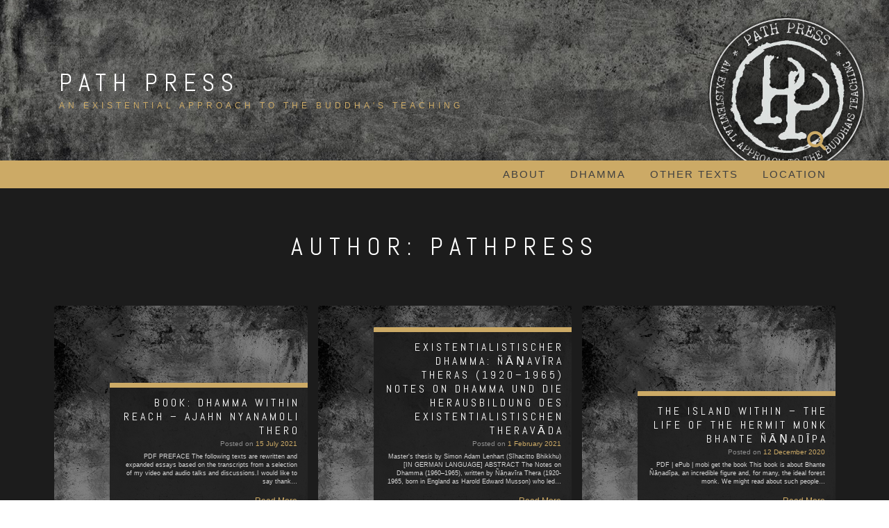

--- FILE ---
content_type: text/html; charset=UTF-8
request_url: https://pathpress.org/author/pathpress/
body_size: 9469
content:
<!DOCTYPE html>
<html lang="en-GB">
<head>
<meta charset="UTF-8">
<meta name="viewport" content="width=device-width, initial-scale=1">
<link rel="profile" href="https://gmpg.org/xfn/11">
<link rel="pingback" href="https://pathpress.org/xmlrpc.php">

<title>pathpress &#8211; Path Press</title>
<meta name='robots' content='max-image-preview:large' />
	<style>img:is([sizes="auto" i], [sizes^="auto," i]) { contain-intrinsic-size: 3000px 1500px }</style>
	<link rel='dns-prefetch' href='//stats.wp.com' />
<link rel='dns-prefetch' href='//fonts.googleapis.com' />
<link rel='preconnect' href='//c0.wp.com' />
<link rel='preconnect' href='//i0.wp.com' />
<link rel="alternate" type="application/rss+xml" title="Path Press &raquo; Feed" href="https://pathpress.org/feed/" />
<link rel="alternate" type="application/rss+xml" title="Path Press &raquo; Comments Feed" href="https://pathpress.org/comments/feed/" />
<link rel="alternate" type="application/rss+xml" title="Path Press &raquo; Posts by pathpress Feed" href="https://pathpress.org/author/pathpress/feed/" />
<script type="text/javascript">
/* <![CDATA[ */
window._wpemojiSettings = {"baseUrl":"https:\/\/s.w.org\/images\/core\/emoji\/15.0.3\/72x72\/","ext":".png","svgUrl":"https:\/\/s.w.org\/images\/core\/emoji\/15.0.3\/svg\/","svgExt":".svg","source":{"concatemoji":"https:\/\/pathpress.org\/wp-includes\/js\/wp-emoji-release.min.js?ver=6.7.4"}};
/*! This file is auto-generated */
!function(i,n){var o,s,e;function c(e){try{var t={supportTests:e,timestamp:(new Date).valueOf()};sessionStorage.setItem(o,JSON.stringify(t))}catch(e){}}function p(e,t,n){e.clearRect(0,0,e.canvas.width,e.canvas.height),e.fillText(t,0,0);var t=new Uint32Array(e.getImageData(0,0,e.canvas.width,e.canvas.height).data),r=(e.clearRect(0,0,e.canvas.width,e.canvas.height),e.fillText(n,0,0),new Uint32Array(e.getImageData(0,0,e.canvas.width,e.canvas.height).data));return t.every(function(e,t){return e===r[t]})}function u(e,t,n){switch(t){case"flag":return n(e,"\ud83c\udff3\ufe0f\u200d\u26a7\ufe0f","\ud83c\udff3\ufe0f\u200b\u26a7\ufe0f")?!1:!n(e,"\ud83c\uddfa\ud83c\uddf3","\ud83c\uddfa\u200b\ud83c\uddf3")&&!n(e,"\ud83c\udff4\udb40\udc67\udb40\udc62\udb40\udc65\udb40\udc6e\udb40\udc67\udb40\udc7f","\ud83c\udff4\u200b\udb40\udc67\u200b\udb40\udc62\u200b\udb40\udc65\u200b\udb40\udc6e\u200b\udb40\udc67\u200b\udb40\udc7f");case"emoji":return!n(e,"\ud83d\udc26\u200d\u2b1b","\ud83d\udc26\u200b\u2b1b")}return!1}function f(e,t,n){var r="undefined"!=typeof WorkerGlobalScope&&self instanceof WorkerGlobalScope?new OffscreenCanvas(300,150):i.createElement("canvas"),a=r.getContext("2d",{willReadFrequently:!0}),o=(a.textBaseline="top",a.font="600 32px Arial",{});return e.forEach(function(e){o[e]=t(a,e,n)}),o}function t(e){var t=i.createElement("script");t.src=e,t.defer=!0,i.head.appendChild(t)}"undefined"!=typeof Promise&&(o="wpEmojiSettingsSupports",s=["flag","emoji"],n.supports={everything:!0,everythingExceptFlag:!0},e=new Promise(function(e){i.addEventListener("DOMContentLoaded",e,{once:!0})}),new Promise(function(t){var n=function(){try{var e=JSON.parse(sessionStorage.getItem(o));if("object"==typeof e&&"number"==typeof e.timestamp&&(new Date).valueOf()<e.timestamp+604800&&"object"==typeof e.supportTests)return e.supportTests}catch(e){}return null}();if(!n){if("undefined"!=typeof Worker&&"undefined"!=typeof OffscreenCanvas&&"undefined"!=typeof URL&&URL.createObjectURL&&"undefined"!=typeof Blob)try{var e="postMessage("+f.toString()+"("+[JSON.stringify(s),u.toString(),p.toString()].join(",")+"));",r=new Blob([e],{type:"text/javascript"}),a=new Worker(URL.createObjectURL(r),{name:"wpTestEmojiSupports"});return void(a.onmessage=function(e){c(n=e.data),a.terminate(),t(n)})}catch(e){}c(n=f(s,u,p))}t(n)}).then(function(e){for(var t in e)n.supports[t]=e[t],n.supports.everything=n.supports.everything&&n.supports[t],"flag"!==t&&(n.supports.everythingExceptFlag=n.supports.everythingExceptFlag&&n.supports[t]);n.supports.everythingExceptFlag=n.supports.everythingExceptFlag&&!n.supports.flag,n.DOMReady=!1,n.readyCallback=function(){n.DOMReady=!0}}).then(function(){return e}).then(function(){var e;n.supports.everything||(n.readyCallback(),(e=n.source||{}).concatemoji?t(e.concatemoji):e.wpemoji&&e.twemoji&&(t(e.twemoji),t(e.wpemoji)))}))}((window,document),window._wpemojiSettings);
/* ]]> */
</script>
<style id='wp-emoji-styles-inline-css' type='text/css'>

	img.wp-smiley, img.emoji {
		display: inline !important;
		border: none !important;
		box-shadow: none !important;
		height: 1em !important;
		width: 1em !important;
		margin: 0 0.07em !important;
		vertical-align: -0.1em !important;
		background: none !important;
		padding: 0 !important;
	}
</style>
<link rel='stylesheet' id='wp-block-library-css' href='https://c0.wp.com/c/6.7.4/wp-includes/css/dist/block-library/style.min.css' type='text/css' media='all' />
<link rel='stylesheet' id='mediaelement-css' href='https://c0.wp.com/c/6.7.4/wp-includes/js/mediaelement/mediaelementplayer-legacy.min.css' type='text/css' media='all' />
<link rel='stylesheet' id='wp-mediaelement-css' href='https://c0.wp.com/c/6.7.4/wp-includes/js/mediaelement/wp-mediaelement.min.css' type='text/css' media='all' />
<style id='jetpack-sharing-buttons-style-inline-css' type='text/css'>
.jetpack-sharing-buttons__services-list{display:flex;flex-direction:row;flex-wrap:wrap;gap:0;list-style-type:none;margin:5px;padding:0}.jetpack-sharing-buttons__services-list.has-small-icon-size{font-size:12px}.jetpack-sharing-buttons__services-list.has-normal-icon-size{font-size:16px}.jetpack-sharing-buttons__services-list.has-large-icon-size{font-size:24px}.jetpack-sharing-buttons__services-list.has-huge-icon-size{font-size:36px}@media print{.jetpack-sharing-buttons__services-list{display:none!important}}.editor-styles-wrapper .wp-block-jetpack-sharing-buttons{gap:0;padding-inline-start:0}ul.jetpack-sharing-buttons__services-list.has-background{padding:1.25em 2.375em}
</style>
<style id='classic-theme-styles-inline-css' type='text/css'>
/*! This file is auto-generated */
.wp-block-button__link{color:#fff;background-color:#32373c;border-radius:9999px;box-shadow:none;text-decoration:none;padding:calc(.667em + 2px) calc(1.333em + 2px);font-size:1.125em}.wp-block-file__button{background:#32373c;color:#fff;text-decoration:none}
</style>
<style id='global-styles-inline-css' type='text/css'>
:root{--wp--preset--aspect-ratio--square: 1;--wp--preset--aspect-ratio--4-3: 4/3;--wp--preset--aspect-ratio--3-4: 3/4;--wp--preset--aspect-ratio--3-2: 3/2;--wp--preset--aspect-ratio--2-3: 2/3;--wp--preset--aspect-ratio--16-9: 16/9;--wp--preset--aspect-ratio--9-16: 9/16;--wp--preset--color--black: #000000;--wp--preset--color--cyan-bluish-gray: #abb8c3;--wp--preset--color--white: #ffffff;--wp--preset--color--pale-pink: #f78da7;--wp--preset--color--vivid-red: #cf2e2e;--wp--preset--color--luminous-vivid-orange: #ff6900;--wp--preset--color--luminous-vivid-amber: #fcb900;--wp--preset--color--light-green-cyan: #7bdcb5;--wp--preset--color--vivid-green-cyan: #00d084;--wp--preset--color--pale-cyan-blue: #8ed1fc;--wp--preset--color--vivid-cyan-blue: #0693e3;--wp--preset--color--vivid-purple: #9b51e0;--wp--preset--gradient--vivid-cyan-blue-to-vivid-purple: linear-gradient(135deg,rgba(6,147,227,1) 0%,rgb(155,81,224) 100%);--wp--preset--gradient--light-green-cyan-to-vivid-green-cyan: linear-gradient(135deg,rgb(122,220,180) 0%,rgb(0,208,130) 100%);--wp--preset--gradient--luminous-vivid-amber-to-luminous-vivid-orange: linear-gradient(135deg,rgba(252,185,0,1) 0%,rgba(255,105,0,1) 100%);--wp--preset--gradient--luminous-vivid-orange-to-vivid-red: linear-gradient(135deg,rgba(255,105,0,1) 0%,rgb(207,46,46) 100%);--wp--preset--gradient--very-light-gray-to-cyan-bluish-gray: linear-gradient(135deg,rgb(238,238,238) 0%,rgb(169,184,195) 100%);--wp--preset--gradient--cool-to-warm-spectrum: linear-gradient(135deg,rgb(74,234,220) 0%,rgb(151,120,209) 20%,rgb(207,42,186) 40%,rgb(238,44,130) 60%,rgb(251,105,98) 80%,rgb(254,248,76) 100%);--wp--preset--gradient--blush-light-purple: linear-gradient(135deg,rgb(255,206,236) 0%,rgb(152,150,240) 100%);--wp--preset--gradient--blush-bordeaux: linear-gradient(135deg,rgb(254,205,165) 0%,rgb(254,45,45) 50%,rgb(107,0,62) 100%);--wp--preset--gradient--luminous-dusk: linear-gradient(135deg,rgb(255,203,112) 0%,rgb(199,81,192) 50%,rgb(65,88,208) 100%);--wp--preset--gradient--pale-ocean: linear-gradient(135deg,rgb(255,245,203) 0%,rgb(182,227,212) 50%,rgb(51,167,181) 100%);--wp--preset--gradient--electric-grass: linear-gradient(135deg,rgb(202,248,128) 0%,rgb(113,206,126) 100%);--wp--preset--gradient--midnight: linear-gradient(135deg,rgb(2,3,129) 0%,rgb(40,116,252) 100%);--wp--preset--font-size--small: 13px;--wp--preset--font-size--medium: 20px;--wp--preset--font-size--large: 36px;--wp--preset--font-size--x-large: 42px;--wp--preset--spacing--20: 0.44rem;--wp--preset--spacing--30: 0.67rem;--wp--preset--spacing--40: 1rem;--wp--preset--spacing--50: 1.5rem;--wp--preset--spacing--60: 2.25rem;--wp--preset--spacing--70: 3.38rem;--wp--preset--spacing--80: 5.06rem;--wp--preset--shadow--natural: 6px 6px 9px rgba(0, 0, 0, 0.2);--wp--preset--shadow--deep: 12px 12px 50px rgba(0, 0, 0, 0.4);--wp--preset--shadow--sharp: 6px 6px 0px rgba(0, 0, 0, 0.2);--wp--preset--shadow--outlined: 6px 6px 0px -3px rgba(255, 255, 255, 1), 6px 6px rgba(0, 0, 0, 1);--wp--preset--shadow--crisp: 6px 6px 0px rgba(0, 0, 0, 1);}:where(.is-layout-flex){gap: 0.5em;}:where(.is-layout-grid){gap: 0.5em;}body .is-layout-flex{display: flex;}.is-layout-flex{flex-wrap: wrap;align-items: center;}.is-layout-flex > :is(*, div){margin: 0;}body .is-layout-grid{display: grid;}.is-layout-grid > :is(*, div){margin: 0;}:where(.wp-block-columns.is-layout-flex){gap: 2em;}:where(.wp-block-columns.is-layout-grid){gap: 2em;}:where(.wp-block-post-template.is-layout-flex){gap: 1.25em;}:where(.wp-block-post-template.is-layout-grid){gap: 1.25em;}.has-black-color{color: var(--wp--preset--color--black) !important;}.has-cyan-bluish-gray-color{color: var(--wp--preset--color--cyan-bluish-gray) !important;}.has-white-color{color: var(--wp--preset--color--white) !important;}.has-pale-pink-color{color: var(--wp--preset--color--pale-pink) !important;}.has-vivid-red-color{color: var(--wp--preset--color--vivid-red) !important;}.has-luminous-vivid-orange-color{color: var(--wp--preset--color--luminous-vivid-orange) !important;}.has-luminous-vivid-amber-color{color: var(--wp--preset--color--luminous-vivid-amber) !important;}.has-light-green-cyan-color{color: var(--wp--preset--color--light-green-cyan) !important;}.has-vivid-green-cyan-color{color: var(--wp--preset--color--vivid-green-cyan) !important;}.has-pale-cyan-blue-color{color: var(--wp--preset--color--pale-cyan-blue) !important;}.has-vivid-cyan-blue-color{color: var(--wp--preset--color--vivid-cyan-blue) !important;}.has-vivid-purple-color{color: var(--wp--preset--color--vivid-purple) !important;}.has-black-background-color{background-color: var(--wp--preset--color--black) !important;}.has-cyan-bluish-gray-background-color{background-color: var(--wp--preset--color--cyan-bluish-gray) !important;}.has-white-background-color{background-color: var(--wp--preset--color--white) !important;}.has-pale-pink-background-color{background-color: var(--wp--preset--color--pale-pink) !important;}.has-vivid-red-background-color{background-color: var(--wp--preset--color--vivid-red) !important;}.has-luminous-vivid-orange-background-color{background-color: var(--wp--preset--color--luminous-vivid-orange) !important;}.has-luminous-vivid-amber-background-color{background-color: var(--wp--preset--color--luminous-vivid-amber) !important;}.has-light-green-cyan-background-color{background-color: var(--wp--preset--color--light-green-cyan) !important;}.has-vivid-green-cyan-background-color{background-color: var(--wp--preset--color--vivid-green-cyan) !important;}.has-pale-cyan-blue-background-color{background-color: var(--wp--preset--color--pale-cyan-blue) !important;}.has-vivid-cyan-blue-background-color{background-color: var(--wp--preset--color--vivid-cyan-blue) !important;}.has-vivid-purple-background-color{background-color: var(--wp--preset--color--vivid-purple) !important;}.has-black-border-color{border-color: var(--wp--preset--color--black) !important;}.has-cyan-bluish-gray-border-color{border-color: var(--wp--preset--color--cyan-bluish-gray) !important;}.has-white-border-color{border-color: var(--wp--preset--color--white) !important;}.has-pale-pink-border-color{border-color: var(--wp--preset--color--pale-pink) !important;}.has-vivid-red-border-color{border-color: var(--wp--preset--color--vivid-red) !important;}.has-luminous-vivid-orange-border-color{border-color: var(--wp--preset--color--luminous-vivid-orange) !important;}.has-luminous-vivid-amber-border-color{border-color: var(--wp--preset--color--luminous-vivid-amber) !important;}.has-light-green-cyan-border-color{border-color: var(--wp--preset--color--light-green-cyan) !important;}.has-vivid-green-cyan-border-color{border-color: var(--wp--preset--color--vivid-green-cyan) !important;}.has-pale-cyan-blue-border-color{border-color: var(--wp--preset--color--pale-cyan-blue) !important;}.has-vivid-cyan-blue-border-color{border-color: var(--wp--preset--color--vivid-cyan-blue) !important;}.has-vivid-purple-border-color{border-color: var(--wp--preset--color--vivid-purple) !important;}.has-vivid-cyan-blue-to-vivid-purple-gradient-background{background: var(--wp--preset--gradient--vivid-cyan-blue-to-vivid-purple) !important;}.has-light-green-cyan-to-vivid-green-cyan-gradient-background{background: var(--wp--preset--gradient--light-green-cyan-to-vivid-green-cyan) !important;}.has-luminous-vivid-amber-to-luminous-vivid-orange-gradient-background{background: var(--wp--preset--gradient--luminous-vivid-amber-to-luminous-vivid-orange) !important;}.has-luminous-vivid-orange-to-vivid-red-gradient-background{background: var(--wp--preset--gradient--luminous-vivid-orange-to-vivid-red) !important;}.has-very-light-gray-to-cyan-bluish-gray-gradient-background{background: var(--wp--preset--gradient--very-light-gray-to-cyan-bluish-gray) !important;}.has-cool-to-warm-spectrum-gradient-background{background: var(--wp--preset--gradient--cool-to-warm-spectrum) !important;}.has-blush-light-purple-gradient-background{background: var(--wp--preset--gradient--blush-light-purple) !important;}.has-blush-bordeaux-gradient-background{background: var(--wp--preset--gradient--blush-bordeaux) !important;}.has-luminous-dusk-gradient-background{background: var(--wp--preset--gradient--luminous-dusk) !important;}.has-pale-ocean-gradient-background{background: var(--wp--preset--gradient--pale-ocean) !important;}.has-electric-grass-gradient-background{background: var(--wp--preset--gradient--electric-grass) !important;}.has-midnight-gradient-background{background: var(--wp--preset--gradient--midnight) !important;}.has-small-font-size{font-size: var(--wp--preset--font-size--small) !important;}.has-medium-font-size{font-size: var(--wp--preset--font-size--medium) !important;}.has-large-font-size{font-size: var(--wp--preset--font-size--large) !important;}.has-x-large-font-size{font-size: var(--wp--preset--font-size--x-large) !important;}
:where(.wp-block-post-template.is-layout-flex){gap: 1.25em;}:where(.wp-block-post-template.is-layout-grid){gap: 1.25em;}
:where(.wp-block-columns.is-layout-flex){gap: 2em;}:where(.wp-block-columns.is-layout-grid){gap: 2em;}
:root :where(.wp-block-pullquote){font-size: 1.5em;line-height: 1.6;}
</style>
<link rel='stylesheet' id='relia-style-css' href='https://pathpress.org/wp-content/themes/relia/style.css?ver=6.7.4' type='text/css' media='all' />
<link rel='stylesheet' id='relia-font-primary-css' href='//fonts.googleapis.com/css?family=Abel&#038;ver=1.2.0' type='text/css' media='all' />
<link rel='stylesheet' id='relia-font-secondary-css' href='//fonts.googleapis.com/css?family=Lucida+Sans+Unicode&#038;ver=1.2.0' type='text/css' media='all' />
<link rel='stylesheet' id='relia-font-body-css' href='//fonts.googleapis.com/css?family=MS+Sans+Serif&#038;ver=1.2.0' type='text/css' media='all' />
<link rel='stylesheet' id='bootstrap-css' href='https://pathpress.org/wp-content/themes/relia/inc/css/bootstrap.min.css?ver=1.2.0' type='text/css' media='all' />
<link rel='stylesheet' id='fontawesome-css' href='https://pathpress.org/wp-content/themes/relia/inc/css/font-awesome.css?ver=1.2.0' type='text/css' media='all' />
<link rel='stylesheet' id='slicknav-css' href='https://pathpress.org/wp-content/themes/relia/inc/css/slicknav.min.css?ver=1.2.0' type='text/css' media='all' />
<link rel='stylesheet' id='animatecss-css' href='https://pathpress.org/wp-content/themes/relia/inc/css/animate.css?ver=1.2.0' type='text/css' media='all' />
<link rel='stylesheet' id='relia-main-style-css' href='https://pathpress.org/wp-content/themes/relia/inc/css/style.css?ver=1.2.0' type='text/css' media='all' />
<link rel='stylesheet' id='relia-template-css' href='https://pathpress.org/wp-content/themes/relia/inc/css/temps/gold.css?ver=1.2.0' type='text/css' media='all' />
<script type="text/javascript" src="https://c0.wp.com/c/6.7.4/wp-includes/js/jquery/jquery.min.js" id="jquery-core-js"></script>
<script type="text/javascript" src="https://c0.wp.com/c/6.7.4/wp-includes/js/jquery/jquery-migrate.min.js" id="jquery-migrate-js"></script>
<link rel="https://api.w.org/" href="https://pathpress.org/wp-json/" /><link rel="alternate" title="JSON" type="application/json" href="https://pathpress.org/wp-json/wp/v2/users/2" /><link rel="EditURI" type="application/rsd+xml" title="RSD" href="https://pathpress.org/xmlrpc.php?rsd" />
<meta name="generator" content="WordPress 6.7.4" />
	<style>img#wpstats{display:none}</style>
		    <style type="text/css">
        
        body {
            font-size: 15px;
            font-family: MS Sans Serif, Geneva, sans-serif;
        }
        
        /* Header Bar Title */
        h1.header-title {
            font-size: 36px;
        }
    
        ul#primary-menu > li > a,
        ul.slicknav_nav > li > a {
            font-size: 15px;
        }
        
        /* Light Coloured Nav Items Toggle*/
                
        
        /* Primary Font Rules */
        h1, h2, h3, h4, h5, h6,
        h1.header-title,
        div.hero-overlay h2,
        button.dark-btn,
        address,
        div#search-form h4,
        p.footer,
        .front-page-content div.hero-overlay h2,
        .front-page-content h2.feature-content-title,
        section.features-section h2,
        section.features-section .feature-cta h3,
        section.features-section .feature-cta p,
        .recent-article h4,
        .recent-article h5 a,
        footer.entry-footer span.edit-link a,
        h2.comments-title,
        div#search-form form.search-form input[type="submit"],
        .woocommerce .woocommerce-message a.button,
        .woocommerce button.button,
        a.button.add_to_cart_button,
        a.button.product_type_variable,
        li.product a.added_to_cart,
        ul.products li.product h3,
        aside.widget_search input.search-field,
        aside.widget ul li a,
        h2.widget-title,
        .blog-post-overlay h2.post-title,
        .blog-index-content h2,
        p.form-submit input,
        div#comments div#respond h3,
        div.comment-metadata span.edit-link a,
        div.reply a,
        .archive .entry-content,
        .type-event header.post-header div.location,
        .type-event header.post-header div.date,
        .relia-service.col-sm-4 p,
        .relia-contact-info .row .col-sm-4 > div,
        .relia-pricing-table .subtitle,
        .relia-pricing-table .description,
        form#relia-contact-form label
        {
            font-family: Abel, sans-serif;
        }
        aside.widget.woocommerce a.button,
        .woocommerce input[type="submit"] { font-family: Abel, sans-serif !important; }
        
        
        /* Secondary Font Rules */
        p.header-description,
        .woocommerce div#reviews h3,
        .woocommerce-tabs ul.wc-tabs li,
        div.panel.wc-tab p,
        div.panel.wc-tab h2, 
        div.related.products h2,
        .woocommerce .product_meta,
        .woocommerce .quantity .qty,
        .woocommerce .woocommerce-review-link,
        .woocommerce .summary p,
        .woocommerce .product .onsale,
        .woocommerce ul.products li.product .price,
        p.woocommerce-result-count,
        nav.woocommerce-breadcrumb,
        aside.widget.woocommerce,
        aside.widget_text p,
        aside.widget_tag_cloud div.tagcloud a,
        aside.widget table th,
        aside.widget table td,
        aside.widget table caption,
        aside.widget ul li,
        .woocommerce div.cart-collaterals h2,
        .woocommerce a.added_to_cart,
        .woocommerce .woocommerce-message,
        div.homepage-page-content div.pagination-links,
        .woocommerce-cart .wc-proceed-to-checkout a.checkout-button,
        a.blog-post-read-more,
        div#comments div#respond form p 
        div.comment-metadata a,
        li.comment div.comment-author span.says,
        li.comment div.comment-author b,
        div.nav-links a,
        p.post-meta,
        div.entry-meta,
        footer.entry-footer,
        div#search-form form.search-form input[type="search"],
        ul.slicknav_nav > li > ul > li a,
        ul.slicknav_nav > li > a,
        ul#primary-menu li ul li a,
        ul#primary-menu li a,
        a.relia-cart,
        dl dd,
        dl dt,
        td, 
        th,
        form#relia-contact-form input[type="text"],
        form#relia-contact-form textarea,
        #relia-contact-form input.relia-button,
        #relia-contact-form .mail-sent,
        #relia-contact-form .mail-not-sent,
        .relia-callout a.relia-button,
        .relia-pricing-table .price,
        ul#relia-testimonials .testimonial-author,
        a.apply.secondary-button,
        .news-item div.date
        {
            font-family: Lucida Sans Unicode, Lucida Grande, sans-serif;
        }
        
        .recent-article h5 a {
            font-family: Lucida Sans Unicode, Lucida Grande, sans-serif !important;
        }
        
                    
        header#masthead section.page-header-block {
            background-color: #1c1c1c;
        }
        
        footer.site-footer {
            background-color: #1c1c1c;
        }

        div.col-md-12.hero-banner {
            height: 600px;
        }

        div#slider-content-overlay,
        div.col-md-12.hero-banner .hero-overlay {
            background-color: rgba(0,0,0,0.3);
        }

        div.hero-overlay h2,
        div#slider-content-overlay h2 { font-size: 50px; }

        div.big-hero-buttons button { font-size: 14px; }
        
                
                .front-page-content{ border-top: none !important }
                    
    </style>
    <style type="text/css">.recentcomments a{display:inline !important;padding:0 !important;margin:0 !important;}</style><link rel="icon" href="https://i0.wp.com/pathpress.org/wp-content/uploads/2013/07/cropped-pplogo.png?fit=32%2C32&#038;ssl=1" sizes="32x32" />
<link rel="icon" href="https://i0.wp.com/pathpress.org/wp-content/uploads/2013/07/cropped-pplogo.png?fit=192%2C192&#038;ssl=1" sizes="192x192" />
<link rel="apple-touch-icon" href="https://i0.wp.com/pathpress.org/wp-content/uploads/2013/07/cropped-pplogo.png?fit=180%2C180&#038;ssl=1" />
<meta name="msapplication-TileImage" content="https://i0.wp.com/pathpress.org/wp-content/uploads/2013/07/cropped-pplogo.png?fit=270%2C270&#038;ssl=1" />
</head>

<body data-rsssl=1 class="archive author author-pathpress author-2 group-blog">
<div id="page" class="hfeed site">
	<a class="skip-link screen-reader-text" href="#content">Skip to content</a>

	<header id="masthead" class="site-header" role="banner">
            
                            <section class="page-header-block" style="background-image: url('https://pathpress.org/wp-content/uploads/2019/12/page-header-bg-1.jpg');">
                            
                <div class="container">

                    <div class="row">

                        <div class="col-md-12 align-left">
                            
                            <h1 class="header-title wow fadeIn ">
                                <a href="https://pathpress.org/">Path Press</a>
                            </h1>
                            
                            <a href="https://pathpress.org/"><img src="https://pathpress.org/wp-content/themes/relia/inc/images/relia-logo.png" alt="Path Press" 
                                style="height: 200px; width: auto;"
                                class="header-logo wow fadeIn relia-hidden"></a>

                            <p class="header-description wow fadeIn ">
                                an existential approach to the Buddha&#039;s teaching                            </p>

                            <div class="search-and-cart fadeInRight ">
                               
                                
                                                                            <i class="fa fa-search"></i>                            
                                        
                                                                
                            </div>

                        </div>

                    </div>

                </div>

            </section>
            
            <section id="search-background">
                <div id="search-form" class="wow fadeInUp">
                    <div class="inner">
                        <form role="search" method="get" class="search-form" action="https://pathpress.org/">
				<label>
					<span class="screen-reader-text">Search for:</span>
					<input type="search" class="search-field" placeholder="Search &hellip;" value="" name="s" />
				</label>
				<input type="submit" class="search-submit" value="Search" />
			</form>                    </div>
                </div>
            </section>
            
            <nav class="main-nav main-navigation">
                <div class="container">
                    
                                        
                        <div class="menu-top-menu-container"><ul id="primary-menu" class="menu"><li id="menu-item-1314" class="menu-item menu-item-type-post_type menu-item-object-page menu-item-1314"><a href="https://pathpress.org/about-2/">About</a></li>
<li id="menu-item-2388" class="menu-item menu-item-type-post_type menu-item-object-page menu-item-2388"><a href="https://pathpress.org/dhamma-articles/">Dhamma</a></li>
<li id="menu-item-2389" class="menu-item menu-item-type-post_type menu-item-object-page menu-item-2389"><a href="https://pathpress.org/biographical/">Other Texts</a></li>
<li id="menu-item-2427" class="menu-item menu-item-type-post_type menu-item-object-page menu-item-2427"><a href="https://pathpress.org/?page_id=2424">Location</a></li>
</ul></div>
                                        
                </div>
            </nav>
            
	</header><!-- #masthead -->

	<div id="content" class="site-content">

<div id="primary" class="content-area">
    <main id="main" class="site-main relia-blog archive" role="main">

        <div class="container blog-index-content">

            <div class="row">

                                
                <div class="col-sm-12">
                
                    <div class="row">
                        
                        <div class="col-sm-12">

                            <h2 class="wow fadeInDown">
                                
                                Author: <span>pathpress</span>                                
                            </h2>

                        </div>

                        
                            
                                
                                <div class="col-sm-4 blog-roll-post wow fadeIn">

                                    <article data-link="https://pathpress.org/book-dhamma-within-reach/" id="post-3036" class="post-3036 post type-post status-publish format-standard hentry category-dhamma-article category-ebook">

                                        <div class="blog-post-image" style="background-image: url(https://pathpress.org/wp-content/themes/relia/inc/images/blog-post-default-bg.jpg);">

                                        </div>   

                                        <div class="blog-post-overlay">

                                            <h2 class="post-title">BOOK: Dhamma Within Reach &#8211; Ajahn Nyanamoli Thero</h2>
                                            <p class="post-meta"><span class="posted-on">Posted on <a href="https://pathpress.org/book-dhamma-within-reach/" rel="bookmark"><time class="entry-date published" datetime="2021-07-15T07:39:27+00:00">15 July 2021</time><time class="updated" datetime="2021-07-15T07:45:13+00:00">15 July 2021</time></a></span><span class="byline"> by <span class="author vcard"><a class="url fn n" href="https://pathpress.org/author/pathpress/">pathpress</a></span></span></p>

                                            <div class="post-content">
                                                                                                PDF PREFACE The following texts are rewritten and expanded essays based on the transcripts from a selection of my video and audio talks and discussions.I would like to say thank&hellip;                                            </div>

                                            <a class="blog-post-read-more" href="https://pathpress.org/book-dhamma-within-reach/">Read More</a>

                                        </div>

                                    </article>

                                </div>

                            
                                
                                <div class="col-sm-4 blog-roll-post wow fadeIn">

                                    <article data-link="https://pathpress.org/existentialistischer-dhamma/" id="post-2959" class="post-2959 post type-post status-publish format-standard hentry category-dhamma-article category-review">

                                        <div class="blog-post-image" style="background-image: url(https://pathpress.org/wp-content/themes/relia/inc/images/blog-post-default-bg.jpg);">

                                        </div>   

                                        <div class="blog-post-overlay">

                                            <h2 class="post-title">Existentialistischer Dhamma: Ñāṇavīra Theras (1920–1965) Notes on Dhamma und die Herausbildung des Existentialistischen Theravāda</h2>
                                            <p class="post-meta"><span class="posted-on">Posted on <a href="https://pathpress.org/existentialistischer-dhamma/" rel="bookmark"><time class="entry-date published" datetime="2021-02-01T21:26:03+00:00">1 February 2021</time><time class="updated" datetime="2021-09-08T19:40:49+00:00">8 September 2021</time></a></span><span class="byline"> by <span class="author vcard"><a class="url fn n" href="https://pathpress.org/author/pathpress/">pathpress</a></span></span></p>

                                            <div class="post-content">
                                                                                                Master's thesis by Simon Adam Lenhart (Sīhacitto Bhikkhu)[IN GERMAN LANGUAGE] ABSTRACT The Notes on Dhamma (1960–1965), written by Ñāṇavīra Thera (1920-1965, born in England as Harold Edward Musson) who led&hellip;                                            </div>

                                            <a class="blog-post-read-more" href="https://pathpress.org/existentialistischer-dhamma/">Read More</a>

                                        </div>

                                    </article>

                                </div>

                            
                                
                                <div class="col-sm-4 blog-roll-post wow fadeIn">

                                    <article data-link="https://pathpress.org/the-island-within/" id="post-2925" class="post-2925 post type-post status-publish format-standard hentry category-news">

                                        <div class="blog-post-image" style="background-image: url(https://pathpress.org/wp-content/themes/relia/inc/images/blog-post-default-bg.jpg);">

                                        </div>   

                                        <div class="blog-post-overlay">

                                            <h2 class="post-title">THE ISLAND WITHIN &#8211; The Life of the Hermit Monk Bhante Ñāṇadīpa</h2>
                                            <p class="post-meta"><span class="posted-on">Posted on <a href="https://pathpress.org/the-island-within/" rel="bookmark"><time class="entry-date published" datetime="2020-12-12T11:55:12+00:00">12 December 2020</time><time class="updated" datetime="2020-12-12T19:07:35+00:00">12 December 2020</time></a></span><span class="byline"> by <span class="author vcard"><a class="url fn n" href="https://pathpress.org/author/pathpress/">pathpress</a></span></span></p>

                                            <div class="post-content">
                                                                                                PDF | ePub | mobi get the book This book is about Bhante Ñāṇadīpa, an incredible figure and, for many, the ideal forest monk. We might read about such people&hellip;                                            </div>

                                            <a class="blog-post-read-more" href="https://pathpress.org/the-island-within/">Read More</a>

                                        </div>

                                    </article>

                                </div>

                            
                                
                                <div class="col-sm-4 blog-roll-post wow fadeIn">

                                    <article data-link="https://pathpress.org/uppadavaya/" id="post-2913" class="post-2913 post type-post status-publish format-standard hentry category-dhamma-article">

                                        <div class="blog-post-image" style="background-image: url(https://pathpress.org/wp-content/themes/relia/inc/images/blog-post-default-bg.jpg);">

                                        </div>   

                                        <div class="blog-post-overlay">

                                            <h2 class="post-title">Uppādavaya</h2>
                                            <p class="post-meta"><span class="posted-on">Posted on <a href="https://pathpress.org/uppadavaya/" rel="bookmark"><time class="entry-date published" datetime="2020-11-26T08:42:48+00:00">26 November 2020</time><time class="updated" datetime="2020-11-26T08:49:40+00:00">26 November 2020</time></a></span><span class="byline"> by <span class="author vcard"><a class="url fn n" href="https://pathpress.org/author/pathpress/">pathpress</a></span></span></p>

                                            <div class="post-content">
                                                                                                by Ven. Akiñcano “aniccā vata saṅkhārā, uppādavayadhammino.uppajjitvā nirujjhanti, tesaṃ vūpasamo sukho”ti. “Determinations are impermanent; their nature is to appear and disappear.Having appeared, they cease; relief from them is pleasant.” mahāparinibbānasuttaṃ&hellip;                                            </div>

                                            <a class="blog-post-read-more" href="https://pathpress.org/uppadavaya/">Read More</a>

                                        </div>

                                    </article>

                                </div>

                            
                                
                                <div class="col-sm-4 blog-roll-post wow fadeIn">

                                    <article data-link="https://pathpress.org/obituaries-memories-of-ven-nyanadipa/" id="post-2821" class="post-2821 post type-post status-publish format-standard hentry category-news">

                                        <div class="blog-post-image" style="background-image: url(https://pathpress.org/wp-content/themes/relia/inc/images/blog-post-default-bg.jpg);">

                                        </div>   

                                        <div class="blog-post-overlay">

                                            <h2 class="post-title">OBITUARIES &#038; MEMORIES of Ven. Nyanadipa</h2>
                                            <p class="post-meta"><span class="posted-on">Posted on <a href="https://pathpress.org/obituaries-memories-of-ven-nyanadipa/" rel="bookmark"><time class="entry-date published" datetime="2020-09-14T06:45:05+00:00">14 September 2020</time><time class="updated" datetime="2020-09-19T15:20:44+00:00">19 September 2020</time></a></span><span class="byline"> by <span class="author vcard"><a class="url fn n" href="https://pathpress.org/author/pathpress/">pathpress</a></span></span></p>

                                            <div class="post-content">
                                                                                                Bhante Nyanadipa, Forest Hermitage, 2018 (c) Samanadipa Ven. Bhikkhu Bodhi: Thank you for informing me of the sad news about the passing away of Ven. Nyanadipa. He was one of&hellip;                                            </div>

                                            <a class="blog-post-read-more" href="https://pathpress.org/obituaries-memories-of-ven-nyanadipa/">Read More</a>

                                        </div>

                                    </article>

                                </div>

                            
                                
                                <div class="col-sm-4 blog-roll-post wow fadeIn">

                                    <article data-link="https://pathpress.org/most-ven-na%e1%b9%87adipa-mahathera-passed-away/" id="post-2808" class="post-2808 post type-post status-publish format-standard hentry category-news tag-news">

                                        <div class="blog-post-image" style="background-image: url(https://pathpress.org/wp-content/themes/relia/inc/images/blog-post-default-bg.jpg);">

                                        </div>   

                                        <div class="blog-post-overlay">

                                            <h2 class="post-title">Most Ven. Ñāṇadīpa  Mahāthera Passed Away</h2>
                                            <p class="post-meta"><span class="posted-on">Posted on <a href="https://pathpress.org/most-ven-na%e1%b9%87adipa-mahathera-passed-away/" rel="bookmark"><time class="entry-date published" datetime="2020-09-12T14:07:49+00:00">12 September 2020</time><time class="updated" datetime="2020-09-13T12:32:19+00:00">13 September 2020</time></a></span><span class="byline"> by <span class="author vcard"><a class="url fn n" href="https://pathpress.org/author/pathpress/">pathpress</a></span></span></p>

                                            <div class="post-content">
                                                                                                We are sorry to be the bearers of sad news, but Bhante Nyanadipa Mahathera passed away today (7:15am Sri Lankan time.) Growing up in Denmark, he left his comfort for&hellip;                                            </div>

                                            <a class="blog-post-read-more" href="https://pathpress.org/most-ven-na%e1%b9%87adipa-mahathera-passed-away/">Read More</a>

                                        </div>

                                    </article>

                                </div>

                            
                                
                                <div class="col-sm-4 blog-roll-post wow fadeIn">

                                    <article data-link="https://pathpress.org/new-na%e1%b9%87avira-thera-dhamma-page/" id="post-1611" class="post-1611 post type-post status-publish format-standard hentry category-news">

                                        <div class="blog-post-image" style="background-image: url(https://pathpress.org/wp-content/themes/relia/inc/images/blog-post-default-bg.jpg);">

                                        </div>   

                                        <div class="blog-post-overlay">

                                            <h2 class="post-title">NEW Ñāṇavīra Thera Dhamma Page</h2>
                                            <p class="post-meta"><span class="posted-on">Posted on <a href="https://pathpress.org/new-na%e1%b9%87avira-thera-dhamma-page/" rel="bookmark"><time class="entry-date published updated" datetime="2013-07-04T21:50:06+00:00">4 July 2013</time></a></span><span class="byline"> by <span class="author vcard"><a class="url fn n" href="https://pathpress.org/author/pathpress/">pathpress</a></span></span></p>

                                            <div class="post-content">
                                                                                                On 5th July, on 48th anniversary of Ven. Ñāṇavīra's death, we are presenting this new Ñāṇavīra Thera Dhamma Page (NTDP). It become a responsive website—now it can be easier to&hellip;                                            </div>

                                            <a class="blog-post-read-more" href="https://pathpress.org/new-na%e1%b9%87avira-thera-dhamma-page/">Read More</a>

                                        </div>

                                    </article>

                                </div>

                            
                                
                                <div class="col-sm-4 blog-roll-post wow fadeIn">

                                    <article data-link="https://pathpress.org/new-book-stringhoppers-and-rabbitholes-by-bodhesako/" id="post-1587" class="post-1587 post type-post status-publish format-standard hentry category-news">

                                        <div class="blog-post-image" style="background-image: url(https://pathpress.org/wp-content/themes/relia/inc/images/blog-post-default-bg.jpg);">

                                        </div>   

                                        <div class="blog-post-overlay">

                                            <h2 class="post-title">NEW BOOK: “Stringhoppers and Rabbitholes” by Bodhesako</h2>
                                            <p class="post-meta"><span class="posted-on">Posted on <a href="https://pathpress.org/new-book-stringhoppers-and-rabbitholes-by-bodhesako/" rel="bookmark"><time class="entry-date published updated" datetime="2013-06-03T07:30:29+00:00">3 June 2013</time></a></span><span class="byline"> by <span class="author vcard"><a class="url fn n" href="https://pathpress.org/author/pathpress/">pathpress</a></span></span></p>

                                            <div class="post-content">
                                                                                                Sāmanera Bodhesako Stringhoppers and Rabbitholes Letters of a Wayfarer isbn: 9879460900068 414 p. € 24,00 Order “What I’ve tried to do in this pastiche of letters (written by Bob to&hellip;                                            </div>

                                            <a class="blog-post-read-more" href="https://pathpress.org/new-book-stringhoppers-and-rabbitholes-by-bodhesako/">Read More</a>

                                        </div>

                                    </article>

                                </div>

                            
                        
                    </div>
                    
                </div>

                                
            </div> <!-- row -->
        </div> <!-- .container-fluid -->
    </main> <!-- #main -->
</div> <!-- #primary -->

</div><!-- #content -->

    <footer id="colophon" class="site-footer" role="contentinfo" style="background-image: url(https://pathpress.org/wp-content/themes/relia/inc/images/page-header-bg.jpg);">
    
        <div class="container">

            <div class="row">

                <div class="col-md-12">

                        
    <div class="wow fadeIn">

        <div class="social-icons">
            
                            <a class="link-facebook" href="https://www.facebook.com/path.press" target="_BLANK">
                    <i class="fa fa-facebook"></i>
                </a>
            
                            <a class="link-twitter" href="https://twitter.com/pathpress" target="_BLANK">
                    <i class="fa fa-twitter"></i>
                </a>
            
            
            
                            <a class="link-youtube" href="https://www.youtube.com/channel/UCKejmWAt_kNpRMq5gQEGAqw" target="_BLANK">
                    <i class="fa fa-youtube"></i>
                </a>
                        
            
                        
                        
            
        </div>

        <p class="footer">
            Designed by Smartcat <img src="https://pathpress.org/wp-content/themes/relia/inc/images/smartcat-30x33.png" alt="Smartcat">
        </p>
        
        <div class="payment-icons">

            
            
            
                            <i class="fa fa-cc-paypal"></i>
            
        </div>

        <div class="site-info">
            © Path Press 2020        </div>

    </div>

    
                </div>

            </div>

        </div>

    </footer>

</div><!-- #page -->

<script type="text/javascript" src="https://pathpress.org/wp-content/themes/relia/inc/js/jquery.slicknav.min.js?ver=1.2.0" id="slicknav-js"></script>
<script type="text/javascript" src="https://pathpress.org/wp-content/themes/relia/inc/js/wow.min.js?ver=1.2.0" id="wow-js"></script>
<script type="text/javascript" src="https://pathpress.org/wp-content/themes/relia/inc/js/stellar.min.js?ver=1.2.0" id="stellar-js"></script>
<script type="text/javascript" src="https://pathpress.org/wp-content/themes/relia/inc/js/custom.js?ver=1.2.0" id="relia-custom-js"></script>
<script type="text/javascript" id="jetpack-stats-js-before">
/* <![CDATA[ */
_stq = window._stq || [];
_stq.push([ "view", {"v":"ext","blog":"169695313","post":"0","tz":"0","srv":"pathpress.org","arch_author":"pathpress","arch_results":"8","j":"1:15.4"} ]);
_stq.push([ "clickTrackerInit", "169695313", "0" ]);
/* ]]> */
</script>
<script type="text/javascript" src="https://stats.wp.com/e-202603.js" id="jetpack-stats-js" defer="defer" data-wp-strategy="defer"></script>

</body>
</html>
      
